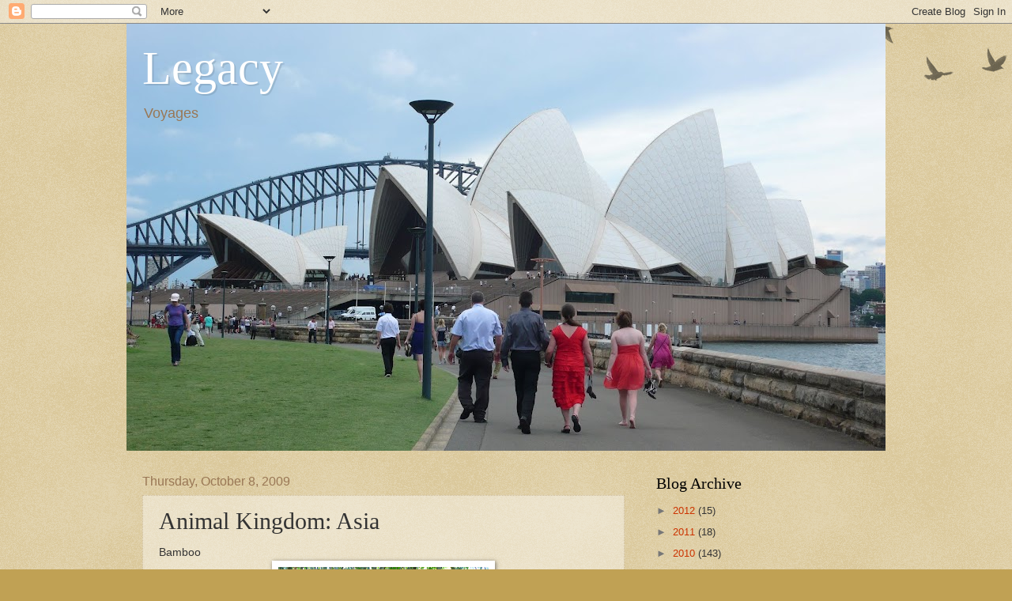

--- FILE ---
content_type: text/html; charset=UTF-8
request_url: https://legacyleesburg.blogspot.com/2009/10/animal-kingdom-asia.html
body_size: 11258
content:
<!DOCTYPE html>
<html class='v2' dir='ltr' lang='en'>
<head>
<link href='https://www.blogger.com/static/v1/widgets/335934321-css_bundle_v2.css' rel='stylesheet' type='text/css'/>
<meta content='width=1100' name='viewport'/>
<meta content='text/html; charset=UTF-8' http-equiv='Content-Type'/>
<meta content='blogger' name='generator'/>
<link href='https://legacyleesburg.blogspot.com/favicon.ico' rel='icon' type='image/x-icon'/>
<link href='http://legacyleesburg.blogspot.com/2009/10/animal-kingdom-asia.html' rel='canonical'/>
<link rel="alternate" type="application/atom+xml" title="Legacy - Atom" href="https://legacyleesburg.blogspot.com/feeds/posts/default" />
<link rel="alternate" type="application/rss+xml" title="Legacy - RSS" href="https://legacyleesburg.blogspot.com/feeds/posts/default?alt=rss" />
<link rel="service.post" type="application/atom+xml" title="Legacy - Atom" href="https://www.blogger.com/feeds/8727941359185260398/posts/default" />

<link rel="alternate" type="application/atom+xml" title="Legacy - Atom" href="https://legacyleesburg.blogspot.com/feeds/1728879102052465064/comments/default" />
<!--Can't find substitution for tag [blog.ieCssRetrofitLinks]-->
<link href='https://blogger.googleusercontent.com/img/b/R29vZ2xl/AVvXsEj_MJsuWJpXsoey4I8AwnEjXJtq6uz1xrCGsUjXFvLFNNT-jYSqwhlQihuaZMHke8M1_hpZ87PZ9860hJ1c2MdqdSI5AEpJE3KidJwLeFZvqcF-L7UJkzj0gbSQA8J_tRr6Un-uuLrk0c0/s400/P1050018.JPG' rel='image_src'/>
<meta content='http://legacyleesburg.blogspot.com/2009/10/animal-kingdom-asia.html' property='og:url'/>
<meta content='Animal Kingdom: Asia' property='og:title'/>
<meta content='Bamboo Peeing tiger Riksha Flying Foxes (a fruit bat)' property='og:description'/>
<meta content='https://blogger.googleusercontent.com/img/b/R29vZ2xl/AVvXsEj_MJsuWJpXsoey4I8AwnEjXJtq6uz1xrCGsUjXFvLFNNT-jYSqwhlQihuaZMHke8M1_hpZ87PZ9860hJ1c2MdqdSI5AEpJE3KidJwLeFZvqcF-L7UJkzj0gbSQA8J_tRr6Un-uuLrk0c0/w1200-h630-p-k-no-nu/P1050018.JPG' property='og:image'/>
<title>Legacy: Animal Kingdom: Asia</title>
<style id='page-skin-1' type='text/css'><!--
/*
-----------------------------------------------
Blogger Template Style
Name:     Watermark
Designer: Blogger
URL:      www.blogger.com
----------------------------------------------- */
/* Use this with templates/1ktemplate-*.html */
/* Content
----------------------------------------------- */
body {
font: normal normal 14px Arial, Tahoma, Helvetica, FreeSans, sans-serif;
color: #333333;
background: #c0a154 url(https://resources.blogblog.com/blogblog/data/1kt/watermark/body_background_birds.png) repeat scroll top left;
}
html body .content-outer {
min-width: 0;
max-width: 100%;
width: 100%;
}
.content-outer {
font-size: 92%;
}
a:link {
text-decoration:none;
color: #cc3300;
}
a:visited {
text-decoration:none;
color: #993322;
}
a:hover {
text-decoration:underline;
color: #ff3300;
}
.body-fauxcolumns .cap-top {
margin-top: 30px;
background: transparent url(https://resources.blogblog.com/blogblog/data/1kt/watermark/body_overlay_birds.png) no-repeat scroll top right;
height: 121px;
}
.content-inner {
padding: 0;
}
/* Header
----------------------------------------------- */
.header-inner .Header .titlewrapper,
.header-inner .Header .descriptionwrapper {
padding-left: 20px;
padding-right: 20px;
}
.Header h1 {
font: normal normal 60px Georgia, Utopia, 'Palatino Linotype', Palatino, serif;
color: #ffffff;
text-shadow: 2px 2px rgba(0, 0, 0, .1);
}
.Header h1 a {
color: #ffffff;
}
.Header .description {
font-size: 140%;
color: #997755;
}
/* Tabs
----------------------------------------------- */
.tabs-inner .section {
margin: 0 20px;
}
.tabs-inner .PageList, .tabs-inner .LinkList, .tabs-inner .Labels {
margin-left: -11px;
margin-right: -11px;
background-color: transparent;
border-top: 0 solid #ffffff;
border-bottom: 0 solid #ffffff;
-moz-box-shadow: 0 0 0 rgba(0, 0, 0, .3);
-webkit-box-shadow: 0 0 0 rgba(0, 0, 0, .3);
-goog-ms-box-shadow: 0 0 0 rgba(0, 0, 0, .3);
box-shadow: 0 0 0 rgba(0, 0, 0, .3);
}
.tabs-inner .PageList .widget-content,
.tabs-inner .LinkList .widget-content,
.tabs-inner .Labels .widget-content {
margin: -3px -11px;
background: transparent none  no-repeat scroll right;
}
.tabs-inner .widget ul {
padding: 2px 25px;
max-height: 34px;
background: transparent none no-repeat scroll left;
}
.tabs-inner .widget li {
border: none;
}
.tabs-inner .widget li a {
display: inline-block;
padding: .25em 1em;
font: normal normal 20px Georgia, Utopia, 'Palatino Linotype', Palatino, serif;
color: #cc3300;
border-right: 1px solid #c0a154;
}
.tabs-inner .widget li:first-child a {
border-left: 1px solid #c0a154;
}
.tabs-inner .widget li.selected a, .tabs-inner .widget li a:hover {
color: #000000;
}
/* Headings
----------------------------------------------- */
h2 {
font: normal normal 20px Georgia, Utopia, 'Palatino Linotype', Palatino, serif;
color: #000000;
margin: 0 0 .5em;
}
h2.date-header {
font: normal normal 16px Arial, Tahoma, Helvetica, FreeSans, sans-serif;
color: #997755;
}
/* Main
----------------------------------------------- */
.main-inner .column-center-inner,
.main-inner .column-left-inner,
.main-inner .column-right-inner {
padding: 0 5px;
}
.main-outer {
margin-top: 0;
background: transparent none no-repeat scroll top left;
}
.main-inner {
padding-top: 30px;
}
.main-cap-top {
position: relative;
}
.main-cap-top .cap-right {
position: absolute;
height: 0;
width: 100%;
bottom: 0;
background: transparent none repeat-x scroll bottom center;
}
.main-cap-top .cap-left {
position: absolute;
height: 245px;
width: 280px;
right: 0;
bottom: 0;
background: transparent none no-repeat scroll bottom left;
}
/* Posts
----------------------------------------------- */
.post-outer {
padding: 15px 20px;
margin: 0 0 25px;
background: transparent url(https://resources.blogblog.com/blogblog/data/1kt/watermark/post_background_birds.png) repeat scroll top left;
_background-image: none;
border: dotted 1px #ccbb99;
-moz-box-shadow: 0 0 0 rgba(0, 0, 0, .1);
-webkit-box-shadow: 0 0 0 rgba(0, 0, 0, .1);
-goog-ms-box-shadow: 0 0 0 rgba(0, 0, 0, .1);
box-shadow: 0 0 0 rgba(0, 0, 0, .1);
}
h3.post-title {
font: normal normal 30px Georgia, Utopia, 'Palatino Linotype', Palatino, serif;
margin: 0;
}
.comments h4 {
font: normal normal 30px Georgia, Utopia, 'Palatino Linotype', Palatino, serif;
margin: 1em 0 0;
}
.post-body {
font-size: 105%;
line-height: 1.5;
position: relative;
}
.post-header {
margin: 0 0 1em;
color: #997755;
}
.post-footer {
margin: 10px 0 0;
padding: 10px 0 0;
color: #997755;
border-top: dashed 1px #777777;
}
#blog-pager {
font-size: 140%
}
#comments .comment-author {
padding-top: 1.5em;
border-top: dashed 1px #777777;
background-position: 0 1.5em;
}
#comments .comment-author:first-child {
padding-top: 0;
border-top: none;
}
.avatar-image-container {
margin: .2em 0 0;
}
/* Comments
----------------------------------------------- */
.comments .comments-content .icon.blog-author {
background-repeat: no-repeat;
background-image: url([data-uri]);
}
.comments .comments-content .loadmore a {
border-top: 1px solid #777777;
border-bottom: 1px solid #777777;
}
.comments .continue {
border-top: 2px solid #777777;
}
/* Widgets
----------------------------------------------- */
.widget ul, .widget #ArchiveList ul.flat {
padding: 0;
list-style: none;
}
.widget ul li, .widget #ArchiveList ul.flat li {
padding: .35em 0;
text-indent: 0;
border-top: dashed 1px #777777;
}
.widget ul li:first-child, .widget #ArchiveList ul.flat li:first-child {
border-top: none;
}
.widget .post-body ul {
list-style: disc;
}
.widget .post-body ul li {
border: none;
}
.widget .zippy {
color: #777777;
}
.post-body img, .post-body .tr-caption-container, .Profile img, .Image img,
.BlogList .item-thumbnail img {
padding: 5px;
background: #fff;
-moz-box-shadow: 1px 1px 5px rgba(0, 0, 0, .5);
-webkit-box-shadow: 1px 1px 5px rgba(0, 0, 0, .5);
-goog-ms-box-shadow: 1px 1px 5px rgba(0, 0, 0, .5);
box-shadow: 1px 1px 5px rgba(0, 0, 0, .5);
}
.post-body img, .post-body .tr-caption-container {
padding: 8px;
}
.post-body .tr-caption-container {
color: #333333;
}
.post-body .tr-caption-container img {
padding: 0;
background: transparent;
border: none;
-moz-box-shadow: 0 0 0 rgba(0, 0, 0, .1);
-webkit-box-shadow: 0 0 0 rgba(0, 0, 0, .1);
-goog-ms-box-shadow: 0 0 0 rgba(0, 0, 0, .1);
box-shadow: 0 0 0 rgba(0, 0, 0, .1);
}
/* Footer
----------------------------------------------- */
.footer-outer {
color:#ccbb99;
background: #330000 url(https://resources.blogblog.com/blogblog/data/1kt/watermark/body_background_navigator.png) repeat scroll top left;
}
.footer-outer a {
color: #ff7755;
}
.footer-outer a:visited {
color: #dd5533;
}
.footer-outer a:hover {
color: #ff9977;
}
.footer-outer .widget h2 {
color: #eeddbb;
}
/* Mobile
----------------------------------------------- */
body.mobile  {
background-size: 100% auto;
}
.mobile .body-fauxcolumn-outer {
background: transparent none repeat scroll top left;
}
html .mobile .mobile-date-outer {
border-bottom: none;
background: transparent url(https://resources.blogblog.com/blogblog/data/1kt/watermark/post_background_birds.png) repeat scroll top left;
_background-image: none;
margin-bottom: 10px;
}
.mobile .main-inner .date-outer {
padding: 0;
}
.mobile .main-inner .date-header {
margin: 10px;
}
.mobile .main-cap-top {
z-index: -1;
}
.mobile .content-outer {
font-size: 100%;
}
.mobile .post-outer {
padding: 10px;
}
.mobile .main-cap-top .cap-left {
background: transparent none no-repeat scroll bottom left;
}
.mobile .body-fauxcolumns .cap-top {
margin: 0;
}
.mobile-link-button {
background: transparent url(https://resources.blogblog.com/blogblog/data/1kt/watermark/post_background_birds.png) repeat scroll top left;
}
.mobile-link-button a:link, .mobile-link-button a:visited {
color: #cc3300;
}
.mobile-index-date .date-header {
color: #997755;
}
.mobile-index-contents {
color: #333333;
}
.mobile .tabs-inner .section {
margin: 0;
}
.mobile .tabs-inner .PageList {
margin-left: 0;
margin-right: 0;
}
.mobile .tabs-inner .PageList .widget-content {
margin: 0;
color: #000000;
background: transparent url(https://resources.blogblog.com/blogblog/data/1kt/watermark/post_background_birds.png) repeat scroll top left;
}
.mobile .tabs-inner .PageList .widget-content .pagelist-arrow {
border-left: 1px solid #c0a154;
}

--></style>
<style id='template-skin-1' type='text/css'><!--
body {
min-width: 960px;
}
.content-outer, .content-fauxcolumn-outer, .region-inner {
min-width: 960px;
max-width: 960px;
_width: 960px;
}
.main-inner .columns {
padding-left: 0;
padding-right: 310px;
}
.main-inner .fauxcolumn-center-outer {
left: 0;
right: 310px;
/* IE6 does not respect left and right together */
_width: expression(this.parentNode.offsetWidth -
parseInt("0") -
parseInt("310px") + 'px');
}
.main-inner .fauxcolumn-left-outer {
width: 0;
}
.main-inner .fauxcolumn-right-outer {
width: 310px;
}
.main-inner .column-left-outer {
width: 0;
right: 100%;
margin-left: -0;
}
.main-inner .column-right-outer {
width: 310px;
margin-right: -310px;
}
#layout {
min-width: 0;
}
#layout .content-outer {
min-width: 0;
width: 800px;
}
#layout .region-inner {
min-width: 0;
width: auto;
}
body#layout div.add_widget {
padding: 8px;
}
body#layout div.add_widget a {
margin-left: 32px;
}
--></style>
<link href='https://www.blogger.com/dyn-css/authorization.css?targetBlogID=8727941359185260398&amp;zx=6d9cbecd-de27-4e32-8cfa-830173727d22' media='none' onload='if(media!=&#39;all&#39;)media=&#39;all&#39;' rel='stylesheet'/><noscript><link href='https://www.blogger.com/dyn-css/authorization.css?targetBlogID=8727941359185260398&amp;zx=6d9cbecd-de27-4e32-8cfa-830173727d22' rel='stylesheet'/></noscript>
<meta name='google-adsense-platform-account' content='ca-host-pub-1556223355139109'/>
<meta name='google-adsense-platform-domain' content='blogspot.com'/>

</head>
<body class='loading variant-birds'>
<div class='navbar section' id='navbar' name='Navbar'><div class='widget Navbar' data-version='1' id='Navbar1'><script type="text/javascript">
    function setAttributeOnload(object, attribute, val) {
      if(window.addEventListener) {
        window.addEventListener('load',
          function(){ object[attribute] = val; }, false);
      } else {
        window.attachEvent('onload', function(){ object[attribute] = val; });
      }
    }
  </script>
<div id="navbar-iframe-container"></div>
<script type="text/javascript" src="https://apis.google.com/js/platform.js"></script>
<script type="text/javascript">
      gapi.load("gapi.iframes:gapi.iframes.style.bubble", function() {
        if (gapi.iframes && gapi.iframes.getContext) {
          gapi.iframes.getContext().openChild({
              url: 'https://www.blogger.com/navbar/8727941359185260398?po\x3d1728879102052465064\x26origin\x3dhttps://legacyleesburg.blogspot.com',
              where: document.getElementById("navbar-iframe-container"),
              id: "navbar-iframe"
          });
        }
      });
    </script><script type="text/javascript">
(function() {
var script = document.createElement('script');
script.type = 'text/javascript';
script.src = '//pagead2.googlesyndication.com/pagead/js/google_top_exp.js';
var head = document.getElementsByTagName('head')[0];
if (head) {
head.appendChild(script);
}})();
</script>
</div></div>
<div class='body-fauxcolumns'>
<div class='fauxcolumn-outer body-fauxcolumn-outer'>
<div class='cap-top'>
<div class='cap-left'></div>
<div class='cap-right'></div>
</div>
<div class='fauxborder-left'>
<div class='fauxborder-right'></div>
<div class='fauxcolumn-inner'>
</div>
</div>
<div class='cap-bottom'>
<div class='cap-left'></div>
<div class='cap-right'></div>
</div>
</div>
</div>
<div class='content'>
<div class='content-fauxcolumns'>
<div class='fauxcolumn-outer content-fauxcolumn-outer'>
<div class='cap-top'>
<div class='cap-left'></div>
<div class='cap-right'></div>
</div>
<div class='fauxborder-left'>
<div class='fauxborder-right'></div>
<div class='fauxcolumn-inner'>
</div>
</div>
<div class='cap-bottom'>
<div class='cap-left'></div>
<div class='cap-right'></div>
</div>
</div>
</div>
<div class='content-outer'>
<div class='content-cap-top cap-top'>
<div class='cap-left'></div>
<div class='cap-right'></div>
</div>
<div class='fauxborder-left content-fauxborder-left'>
<div class='fauxborder-right content-fauxborder-right'></div>
<div class='content-inner'>
<header>
<div class='header-outer'>
<div class='header-cap-top cap-top'>
<div class='cap-left'></div>
<div class='cap-right'></div>
</div>
<div class='fauxborder-left header-fauxborder-left'>
<div class='fauxborder-right header-fauxborder-right'></div>
<div class='region-inner header-inner'>
<div class='header section' id='header' name='Header'><div class='widget Header' data-version='1' id='Header1'>
<div id='header-inner' style='background-image: url("https://blogger.googleusercontent.com/img/b/R29vZ2xl/AVvXsEjK9Js98VZ5jMq88cj61YUbwHS2UyBm8MWeB3Xk1ZhyphenhyphengXgkIq2b_sdrtovm1bi0whOfMnCEfUgA_2s03Mph_2iGOQoGEODiPUBaJm5bSbHVmuXhhZ6CSMJ2Qa7J4UkbCuzWR-ChCgtyx9Lz/s960/P1100439.JPG"); background-position: left; min-height: 540px; _height: 540px; background-repeat: no-repeat; '>
<div class='titlewrapper' style='background: transparent'>
<h1 class='title' style='background: transparent; border-width: 0px'>
<a href='https://legacyleesburg.blogspot.com/'>
Legacy
</a>
</h1>
</div>
<div class='descriptionwrapper'>
<p class='description'><span>Voyages</span></p>
</div>
</div>
</div></div>
</div>
</div>
<div class='header-cap-bottom cap-bottom'>
<div class='cap-left'></div>
<div class='cap-right'></div>
</div>
</div>
</header>
<div class='tabs-outer'>
<div class='tabs-cap-top cap-top'>
<div class='cap-left'></div>
<div class='cap-right'></div>
</div>
<div class='fauxborder-left tabs-fauxborder-left'>
<div class='fauxborder-right tabs-fauxborder-right'></div>
<div class='region-inner tabs-inner'>
<div class='tabs no-items section' id='crosscol' name='Cross-Column'></div>
<div class='tabs no-items section' id='crosscol-overflow' name='Cross-Column 2'></div>
</div>
</div>
<div class='tabs-cap-bottom cap-bottom'>
<div class='cap-left'></div>
<div class='cap-right'></div>
</div>
</div>
<div class='main-outer'>
<div class='main-cap-top cap-top'>
<div class='cap-left'></div>
<div class='cap-right'></div>
</div>
<div class='fauxborder-left main-fauxborder-left'>
<div class='fauxborder-right main-fauxborder-right'></div>
<div class='region-inner main-inner'>
<div class='columns fauxcolumns'>
<div class='fauxcolumn-outer fauxcolumn-center-outer'>
<div class='cap-top'>
<div class='cap-left'></div>
<div class='cap-right'></div>
</div>
<div class='fauxborder-left'>
<div class='fauxborder-right'></div>
<div class='fauxcolumn-inner'>
</div>
</div>
<div class='cap-bottom'>
<div class='cap-left'></div>
<div class='cap-right'></div>
</div>
</div>
<div class='fauxcolumn-outer fauxcolumn-left-outer'>
<div class='cap-top'>
<div class='cap-left'></div>
<div class='cap-right'></div>
</div>
<div class='fauxborder-left'>
<div class='fauxborder-right'></div>
<div class='fauxcolumn-inner'>
</div>
</div>
<div class='cap-bottom'>
<div class='cap-left'></div>
<div class='cap-right'></div>
</div>
</div>
<div class='fauxcolumn-outer fauxcolumn-right-outer'>
<div class='cap-top'>
<div class='cap-left'></div>
<div class='cap-right'></div>
</div>
<div class='fauxborder-left'>
<div class='fauxborder-right'></div>
<div class='fauxcolumn-inner'>
</div>
</div>
<div class='cap-bottom'>
<div class='cap-left'></div>
<div class='cap-right'></div>
</div>
</div>
<!-- corrects IE6 width calculation -->
<div class='columns-inner'>
<div class='column-center-outer'>
<div class='column-center-inner'>
<div class='main section' id='main' name='Main'><div class='widget Blog' data-version='1' id='Blog1'>
<div class='blog-posts hfeed'>

          <div class="date-outer">
        
<h2 class='date-header'><span>Thursday, October 8, 2009</span></h2>

          <div class="date-posts">
        
<div class='post-outer'>
<div class='post hentry uncustomized-post-template' itemprop='blogPost' itemscope='itemscope' itemtype='http://schema.org/BlogPosting'>
<meta content='https://blogger.googleusercontent.com/img/b/R29vZ2xl/AVvXsEj_MJsuWJpXsoey4I8AwnEjXJtq6uz1xrCGsUjXFvLFNNT-jYSqwhlQihuaZMHke8M1_hpZ87PZ9860hJ1c2MdqdSI5AEpJE3KidJwLeFZvqcF-L7UJkzj0gbSQA8J_tRr6Un-uuLrk0c0/s400/P1050018.JPG' itemprop='image_url'/>
<meta content='8727941359185260398' itemprop='blogId'/>
<meta content='1728879102052465064' itemprop='postId'/>
<a name='1728879102052465064'></a>
<h3 class='post-title entry-title' itemprop='name'>
Animal Kingdom: Asia
</h3>
<div class='post-header'>
<div class='post-header-line-1'></div>
</div>
<div class='post-body entry-content' id='post-body-1728879102052465064' itemprop='description articleBody'>
Bamboo<a href="https://blogger.googleusercontent.com/img/b/R29vZ2xl/AVvXsEj_MJsuWJpXsoey4I8AwnEjXJtq6uz1xrCGsUjXFvLFNNT-jYSqwhlQihuaZMHke8M1_hpZ87PZ9860hJ1c2MdqdSI5AEpJE3KidJwLeFZvqcF-L7UJkzj0gbSQA8J_tRr6Un-uuLrk0c0/s1600-h/P1050018.JPG"><img alt="" border="0" id="BLOGGER_PHOTO_ID_5385076212218642290" src="https://blogger.googleusercontent.com/img/b/R29vZ2xl/AVvXsEj_MJsuWJpXsoey4I8AwnEjXJtq6uz1xrCGsUjXFvLFNNT-jYSqwhlQihuaZMHke8M1_hpZ87PZ9860hJ1c2MdqdSI5AEpJE3KidJwLeFZvqcF-L7UJkzj0gbSQA8J_tRr6Un-uuLrk0c0/s400/P1050018.JPG" style="display:block; margin:0px auto 10px; text-align:center;cursor:pointer; cursor:hand;width: 266px; height: 400px;" /></a><br />Peeing tiger<br /><a href="https://blogger.googleusercontent.com/img/b/R29vZ2xl/AVvXsEgLdb3lM_iFm4vsKAmhySRKrkx4mC40lFlyHC6oXP7n_JYVBrvnE7MjRp9ZSbNgo0d64QICb45SjIt3-hDob4xYw4H15R50u04In60NG6Ok67-zaoKj2WZTrIlCzHQE0QhDEh-CdH59gps/s1600-h/P1050015.JPG"><img alt="" border="0" id="BLOGGER_PHOTO_ID_5385075774065270962" src="https://blogger.googleusercontent.com/img/b/R29vZ2xl/AVvXsEgLdb3lM_iFm4vsKAmhySRKrkx4mC40lFlyHC6oXP7n_JYVBrvnE7MjRp9ZSbNgo0d64QICb45SjIt3-hDob4xYw4H15R50u04In60NG6Ok67-zaoKj2WZTrIlCzHQE0QhDEh-CdH59gps/s400/P1050015.JPG" style="display:block; margin:0px auto 10px; text-align:center;cursor:pointer; cursor:hand;width: 400px; height: 266px;" /></a><br />Riksha<br /><a href="https://blogger.googleusercontent.com/img/b/R29vZ2xl/AVvXsEjBHF-rLOHOyUCDF3NhNvX68A_C8JxvpRvk1LNA9Y-Zao-gPRRtGI_DDFeeWJyguPolf6890czC4ZR8VzZKZ30p5ys9-1PdaFTypeimhEjlbNOYUxt6-Exwb7nO-ZlBkUEpT03UOfMPdtA/s1600-h/P1050016.JPG"><img alt="" border="0" id="BLOGGER_PHOTO_ID_5385075228357213730" src="https://blogger.googleusercontent.com/img/b/R29vZ2xl/AVvXsEjBHF-rLOHOyUCDF3NhNvX68A_C8JxvpRvk1LNA9Y-Zao-gPRRtGI_DDFeeWJyguPolf6890czC4ZR8VzZKZ30p5ys9-1PdaFTypeimhEjlbNOYUxt6-Exwb7nO-ZlBkUEpT03UOfMPdtA/s400/P1050016.JPG" style="display:block; margin:0px auto 10px; text-align:center;cursor:pointer; cursor:hand;width: 266px; height: 400px;" /></a><br />Flying Foxes (a fruit bat)<br /><a href="https://blogger.googleusercontent.com/img/b/R29vZ2xl/AVvXsEiv74lJ-_lEqm_m6gQpB1poNjP0NRcG-6ZrCh5RpnMmzB3y-x7cYkR8pBdyCxuVB-RFApDI32stPIred0oliWsV69hpt9HOqQ6h6pbMoaCGw4Va_Ot7edU5DPTuIU3KMseJWzKooAuCBkY/s1600-h/P1050011.JPG"><img alt="" border="0" id="BLOGGER_PHOTO_ID_5385074723480838274" src="https://blogger.googleusercontent.com/img/b/R29vZ2xl/AVvXsEiv74lJ-_lEqm_m6gQpB1poNjP0NRcG-6ZrCh5RpnMmzB3y-x7cYkR8pBdyCxuVB-RFApDI32stPIred0oliWsV69hpt9HOqQ6h6pbMoaCGw4Va_Ot7edU5DPTuIU3KMseJWzKooAuCBkY/s400/P1050011.JPG" style="display:block; margin:0px auto 10px; text-align:center;cursor:pointer; cursor:hand;width: 400px; height: 266px;" /></a>
<div style='clear: both;'></div>
</div>
<div class='post-footer'>
<div class='post-footer-line post-footer-line-1'>
<span class='post-author vcard'>
Posted by
<span class='fn' itemprop='author' itemscope='itemscope' itemtype='http://schema.org/Person'>
<meta content='https://www.blogger.com/profile/08726471685396939240' itemprop='url'/>
<a class='g-profile' href='https://www.blogger.com/profile/08726471685396939240' rel='author' title='author profile'>
<span itemprop='name'>Advisor</span>
</a>
</span>
</span>
<span class='post-timestamp'>
at
<meta content='http://legacyleesburg.blogspot.com/2009/10/animal-kingdom-asia.html' itemprop='url'/>
<a class='timestamp-link' href='https://legacyleesburg.blogspot.com/2009/10/animal-kingdom-asia.html' rel='bookmark' title='permanent link'><abbr class='published' itemprop='datePublished' title='2009-10-08T00:35:00-04:00'>Thursday, October 08, 2009</abbr></a>
</span>
<span class='post-comment-link'>
</span>
<span class='post-icons'>
<span class='item-control blog-admin pid-1402891325'>
<a href='https://www.blogger.com/post-edit.g?blogID=8727941359185260398&postID=1728879102052465064&from=pencil' title='Edit Post'>
<img alt='' class='icon-action' height='18' src='https://resources.blogblog.com/img/icon18_edit_allbkg.gif' width='18'/>
</a>
</span>
</span>
<div class='post-share-buttons goog-inline-block'>
</div>
</div>
<div class='post-footer-line post-footer-line-2'>
<span class='post-labels'>
</span>
</div>
<div class='post-footer-line post-footer-line-3'>
<span class='post-location'>
</span>
</div>
</div>
</div>
<div class='comments' id='comments'>
<a name='comments'></a>
<h4>1 comment:</h4>
<div id='Blog1_comments-block-wrapper'>
<dl class='avatar-comment-indent' id='comments-block'>
<dt class='comment-author ' id='c3035295636771106821'>
<a name='c3035295636771106821'></a>
<div class="avatar-image-container avatar-stock"><span dir="ltr"><a href="https://www.blogger.com/profile/11662043708034079585" target="" rel="nofollow" onclick="" class="avatar-hovercard" id="av-3035295636771106821-11662043708034079585"><img src="//www.blogger.com/img/blogger_logo_round_35.png" width="35" height="35" alt="" title="Petra">

</a></span></div>
<a href='https://www.blogger.com/profile/11662043708034079585' rel='nofollow'>Petra</a>
said...
</dt>
<dd class='comment-body' id='Blog1_cmt-3035295636771106821'>
<p>
Selbst so eine imposante Raubkatze muss halt mal für kleine Koenigstiger. :-)
</p>
</dd>
<dd class='comment-footer'>
<span class='comment-timestamp'>
<a href='https://legacyleesburg.blogspot.com/2009/10/animal-kingdom-asia.html?showComment=1255015947339#c3035295636771106821' title='comment permalink'>
October 8, 2009 at 11:32&#8239;AM
</a>
<span class='item-control blog-admin pid-426032530'>
<a class='comment-delete' href='https://www.blogger.com/comment/delete/8727941359185260398/3035295636771106821' title='Delete Comment'>
<img src='https://resources.blogblog.com/img/icon_delete13.gif'/>
</a>
</span>
</span>
</dd>
</dl>
</div>
<p class='comment-footer'>
<a href='https://www.blogger.com/comment/fullpage/post/8727941359185260398/1728879102052465064' onclick='javascript:window.open(this.href, "bloggerPopup", "toolbar=0,location=0,statusbar=1,menubar=0,scrollbars=yes,width=640,height=500"); return false;'>Post a Comment</a>
</p>
</div>
</div>

        </div></div>
      
</div>
<div class='blog-pager' id='blog-pager'>
<span id='blog-pager-newer-link'>
<a class='blog-pager-newer-link' href='https://legacyleesburg.blogspot.com/2009/10/animal-kingdom-beauty-and-beast.html' id='Blog1_blog-pager-newer-link' title='Newer Post'>Newer Post</a>
</span>
<span id='blog-pager-older-link'>
<a class='blog-pager-older-link' href='https://legacyleesburg.blogspot.com/2009/10/animal-kingdon-asia.html' id='Blog1_blog-pager-older-link' title='Older Post'>Older Post</a>
</span>
<a class='home-link' href='https://legacyleesburg.blogspot.com/'>Home</a>
</div>
<div class='clear'></div>
<div class='post-feeds'>
<div class='feed-links'>
Subscribe to:
<a class='feed-link' href='https://legacyleesburg.blogspot.com/feeds/1728879102052465064/comments/default' target='_blank' type='application/atom+xml'>Post Comments (Atom)</a>
</div>
</div>
</div></div>
</div>
</div>
<div class='column-left-outer'>
<div class='column-left-inner'>
<aside>
</aside>
</div>
</div>
<div class='column-right-outer'>
<div class='column-right-inner'>
<aside>
<div class='sidebar section' id='sidebar-right-1'><div class='widget BlogArchive' data-version='1' id='BlogArchive1'>
<h2>Blog Archive</h2>
<div class='widget-content'>
<div id='ArchiveList'>
<div id='BlogArchive1_ArchiveList'>
<ul class='hierarchy'>
<li class='archivedate collapsed'>
<a class='toggle' href='javascript:void(0)'>
<span class='zippy'>

        &#9658;&#160;
      
</span>
</a>
<a class='post-count-link' href='https://legacyleesburg.blogspot.com/2012/'>
2012
</a>
<span class='post-count' dir='ltr'>(15)</span>
<ul class='hierarchy'>
<li class='archivedate collapsed'>
<a class='toggle' href='javascript:void(0)'>
<span class='zippy'>

        &#9658;&#160;
      
</span>
</a>
<a class='post-count-link' href='https://legacyleesburg.blogspot.com/2012/04/'>
April
</a>
<span class='post-count' dir='ltr'>(15)</span>
</li>
</ul>
</li>
</ul>
<ul class='hierarchy'>
<li class='archivedate collapsed'>
<a class='toggle' href='javascript:void(0)'>
<span class='zippy'>

        &#9658;&#160;
      
</span>
</a>
<a class='post-count-link' href='https://legacyleesburg.blogspot.com/2011/'>
2011
</a>
<span class='post-count' dir='ltr'>(18)</span>
<ul class='hierarchy'>
<li class='archivedate collapsed'>
<a class='toggle' href='javascript:void(0)'>
<span class='zippy'>

        &#9658;&#160;
      
</span>
</a>
<a class='post-count-link' href='https://legacyleesburg.blogspot.com/2011/12/'>
December
</a>
<span class='post-count' dir='ltr'>(16)</span>
</li>
</ul>
<ul class='hierarchy'>
<li class='archivedate collapsed'>
<a class='toggle' href='javascript:void(0)'>
<span class='zippy'>

        &#9658;&#160;
      
</span>
</a>
<a class='post-count-link' href='https://legacyleesburg.blogspot.com/2011/10/'>
October
</a>
<span class='post-count' dir='ltr'>(2)</span>
</li>
</ul>
</li>
</ul>
<ul class='hierarchy'>
<li class='archivedate collapsed'>
<a class='toggle' href='javascript:void(0)'>
<span class='zippy'>

        &#9658;&#160;
      
</span>
</a>
<a class='post-count-link' href='https://legacyleesburg.blogspot.com/2010/'>
2010
</a>
<span class='post-count' dir='ltr'>(143)</span>
<ul class='hierarchy'>
<li class='archivedate collapsed'>
<a class='toggle' href='javascript:void(0)'>
<span class='zippy'>

        &#9658;&#160;
      
</span>
</a>
<a class='post-count-link' href='https://legacyleesburg.blogspot.com/2010/09/'>
September
</a>
<span class='post-count' dir='ltr'>(6)</span>
</li>
</ul>
<ul class='hierarchy'>
<li class='archivedate collapsed'>
<a class='toggle' href='javascript:void(0)'>
<span class='zippy'>

        &#9658;&#160;
      
</span>
</a>
<a class='post-count-link' href='https://legacyleesburg.blogspot.com/2010/07/'>
July
</a>
<span class='post-count' dir='ltr'>(10)</span>
</li>
</ul>
<ul class='hierarchy'>
<li class='archivedate collapsed'>
<a class='toggle' href='javascript:void(0)'>
<span class='zippy'>

        &#9658;&#160;
      
</span>
</a>
<a class='post-count-link' href='https://legacyleesburg.blogspot.com/2010/06/'>
June
</a>
<span class='post-count' dir='ltr'>(18)</span>
</li>
</ul>
<ul class='hierarchy'>
<li class='archivedate collapsed'>
<a class='toggle' href='javascript:void(0)'>
<span class='zippy'>

        &#9658;&#160;
      
</span>
</a>
<a class='post-count-link' href='https://legacyleesburg.blogspot.com/2010/05/'>
May
</a>
<span class='post-count' dir='ltr'>(24)</span>
</li>
</ul>
<ul class='hierarchy'>
<li class='archivedate collapsed'>
<a class='toggle' href='javascript:void(0)'>
<span class='zippy'>

        &#9658;&#160;
      
</span>
</a>
<a class='post-count-link' href='https://legacyleesburg.blogspot.com/2010/04/'>
April
</a>
<span class='post-count' dir='ltr'>(20)</span>
</li>
</ul>
<ul class='hierarchy'>
<li class='archivedate collapsed'>
<a class='toggle' href='javascript:void(0)'>
<span class='zippy'>

        &#9658;&#160;
      
</span>
</a>
<a class='post-count-link' href='https://legacyleesburg.blogspot.com/2010/03/'>
March
</a>
<span class='post-count' dir='ltr'>(24)</span>
</li>
</ul>
<ul class='hierarchy'>
<li class='archivedate collapsed'>
<a class='toggle' href='javascript:void(0)'>
<span class='zippy'>

        &#9658;&#160;
      
</span>
</a>
<a class='post-count-link' href='https://legacyleesburg.blogspot.com/2010/02/'>
February
</a>
<span class='post-count' dir='ltr'>(29)</span>
</li>
</ul>
<ul class='hierarchy'>
<li class='archivedate collapsed'>
<a class='toggle' href='javascript:void(0)'>
<span class='zippy'>

        &#9658;&#160;
      
</span>
</a>
<a class='post-count-link' href='https://legacyleesburg.blogspot.com/2010/01/'>
January
</a>
<span class='post-count' dir='ltr'>(12)</span>
</li>
</ul>
</li>
</ul>
<ul class='hierarchy'>
<li class='archivedate expanded'>
<a class='toggle' href='javascript:void(0)'>
<span class='zippy toggle-open'>

        &#9660;&#160;
      
</span>
</a>
<a class='post-count-link' href='https://legacyleesburg.blogspot.com/2009/'>
2009
</a>
<span class='post-count' dir='ltr'>(264)</span>
<ul class='hierarchy'>
<li class='archivedate collapsed'>
<a class='toggle' href='javascript:void(0)'>
<span class='zippy'>

        &#9658;&#160;
      
</span>
</a>
<a class='post-count-link' href='https://legacyleesburg.blogspot.com/2009/12/'>
December
</a>
<span class='post-count' dir='ltr'>(15)</span>
</li>
</ul>
<ul class='hierarchy'>
<li class='archivedate collapsed'>
<a class='toggle' href='javascript:void(0)'>
<span class='zippy'>

        &#9658;&#160;
      
</span>
</a>
<a class='post-count-link' href='https://legacyleesburg.blogspot.com/2009/11/'>
November
</a>
<span class='post-count' dir='ltr'>(3)</span>
</li>
</ul>
<ul class='hierarchy'>
<li class='archivedate expanded'>
<a class='toggle' href='javascript:void(0)'>
<span class='zippy toggle-open'>

        &#9660;&#160;
      
</span>
</a>
<a class='post-count-link' href='https://legacyleesburg.blogspot.com/2009/10/'>
October
</a>
<span class='post-count' dir='ltr'>(15)</span>
<ul class='posts'>
<li><a href='https://legacyleesburg.blogspot.com/2009/10/volusia-county-administration.html'>Volusia County Administration</a></li>
<li><a href='https://legacyleesburg.blogspot.com/2009/10/deland-courthouse.html'>DeLand Courthouse</a></li>
<li><a href='https://legacyleesburg.blogspot.com/2009/10/deland-2.html'>DeLand (2)</a></li>
<li><a href='https://legacyleesburg.blogspot.com/2009/10/deland-1.html'>DeLand (1)</a></li>
<li><a href='https://legacyleesburg.blogspot.com/2009/10/at-door.html'>At the Door</a></li>
<li><a href='https://legacyleesburg.blogspot.com/2009/10/courtyard.html'>Courtyard</a></li>
<li><a href='https://legacyleesburg.blogspot.com/2009/10/good-guy-bad-guy.html'>Good Guy- Bad Guy</a></li>
<li><a href='https://legacyleesburg.blogspot.com/2009/10/animal-kingdom-beauty-and-beast.html'>Animal Kingdom: Beauty and the Beast</a></li>
<li><a href='https://legacyleesburg.blogspot.com/2009/10/animal-kingdom-asia.html'>Animal Kingdom: Asia</a></li>
<li><a href='https://legacyleesburg.blogspot.com/2009/10/animal-kingdon-asia.html'>Animal Kingdon: Asia</a></li>
<li><a href='https://legacyleesburg.blogspot.com/2009/10/gorilla.html'>Gorilla</a></li>
<li><a href='https://legacyleesburg.blogspot.com/2009/10/birds.html'>Birds</a></li>
<li><a href='https://legacyleesburg.blogspot.com/2009/10/leesburgs-german-beer-garden-in-1944.html'>Leesburg&#8217;s German Beer Garden in 1944</a></li>
<li><a href='https://legacyleesburg.blogspot.com/2009/10/more-african-animals.html'>More African Animals</a></li>
<li><a href='https://legacyleesburg.blogspot.com/2009/10/animal-kingdom-savannah.html'>Animal Kingdom Savannah</a></li>
</ul>
</li>
</ul>
<ul class='hierarchy'>
<li class='archivedate collapsed'>
<a class='toggle' href='javascript:void(0)'>
<span class='zippy'>

        &#9658;&#160;
      
</span>
</a>
<a class='post-count-link' href='https://legacyleesburg.blogspot.com/2009/09/'>
September
</a>
<span class='post-count' dir='ltr'>(30)</span>
</li>
</ul>
<ul class='hierarchy'>
<li class='archivedate collapsed'>
<a class='toggle' href='javascript:void(0)'>
<span class='zippy'>

        &#9658;&#160;
      
</span>
</a>
<a class='post-count-link' href='https://legacyleesburg.blogspot.com/2009/08/'>
August
</a>
<span class='post-count' dir='ltr'>(31)</span>
</li>
</ul>
<ul class='hierarchy'>
<li class='archivedate collapsed'>
<a class='toggle' href='javascript:void(0)'>
<span class='zippy'>

        &#9658;&#160;
      
</span>
</a>
<a class='post-count-link' href='https://legacyleesburg.blogspot.com/2009/07/'>
July
</a>
<span class='post-count' dir='ltr'>(34)</span>
</li>
</ul>
<ul class='hierarchy'>
<li class='archivedate collapsed'>
<a class='toggle' href='javascript:void(0)'>
<span class='zippy'>

        &#9658;&#160;
      
</span>
</a>
<a class='post-count-link' href='https://legacyleesburg.blogspot.com/2009/06/'>
June
</a>
<span class='post-count' dir='ltr'>(25)</span>
</li>
</ul>
<ul class='hierarchy'>
<li class='archivedate collapsed'>
<a class='toggle' href='javascript:void(0)'>
<span class='zippy'>

        &#9658;&#160;
      
</span>
</a>
<a class='post-count-link' href='https://legacyleesburg.blogspot.com/2009/05/'>
May
</a>
<span class='post-count' dir='ltr'>(28)</span>
</li>
</ul>
<ul class='hierarchy'>
<li class='archivedate collapsed'>
<a class='toggle' href='javascript:void(0)'>
<span class='zippy'>

        &#9658;&#160;
      
</span>
</a>
<a class='post-count-link' href='https://legacyleesburg.blogspot.com/2009/04/'>
April
</a>
<span class='post-count' dir='ltr'>(10)</span>
</li>
</ul>
<ul class='hierarchy'>
<li class='archivedate collapsed'>
<a class='toggle' href='javascript:void(0)'>
<span class='zippy'>

        &#9658;&#160;
      
</span>
</a>
<a class='post-count-link' href='https://legacyleesburg.blogspot.com/2009/03/'>
March
</a>
<span class='post-count' dir='ltr'>(35)</span>
</li>
</ul>
<ul class='hierarchy'>
<li class='archivedate collapsed'>
<a class='toggle' href='javascript:void(0)'>
<span class='zippy'>

        &#9658;&#160;
      
</span>
</a>
<a class='post-count-link' href='https://legacyleesburg.blogspot.com/2009/02/'>
February
</a>
<span class='post-count' dir='ltr'>(13)</span>
</li>
</ul>
<ul class='hierarchy'>
<li class='archivedate collapsed'>
<a class='toggle' href='javascript:void(0)'>
<span class='zippy'>

        &#9658;&#160;
      
</span>
</a>
<a class='post-count-link' href='https://legacyleesburg.blogspot.com/2009/01/'>
January
</a>
<span class='post-count' dir='ltr'>(25)</span>
</li>
</ul>
</li>
</ul>
<ul class='hierarchy'>
<li class='archivedate collapsed'>
<a class='toggle' href='javascript:void(0)'>
<span class='zippy'>

        &#9658;&#160;
      
</span>
</a>
<a class='post-count-link' href='https://legacyleesburg.blogspot.com/2008/'>
2008
</a>
<span class='post-count' dir='ltr'>(60)</span>
<ul class='hierarchy'>
<li class='archivedate collapsed'>
<a class='toggle' href='javascript:void(0)'>
<span class='zippy'>

        &#9658;&#160;
      
</span>
</a>
<a class='post-count-link' href='https://legacyleesburg.blogspot.com/2008/12/'>
December
</a>
<span class='post-count' dir='ltr'>(16)</span>
</li>
</ul>
<ul class='hierarchy'>
<li class='archivedate collapsed'>
<a class='toggle' href='javascript:void(0)'>
<span class='zippy'>

        &#9658;&#160;
      
</span>
</a>
<a class='post-count-link' href='https://legacyleesburg.blogspot.com/2008/11/'>
November
</a>
<span class='post-count' dir='ltr'>(20)</span>
</li>
</ul>
<ul class='hierarchy'>
<li class='archivedate collapsed'>
<a class='toggle' href='javascript:void(0)'>
<span class='zippy'>

        &#9658;&#160;
      
</span>
</a>
<a class='post-count-link' href='https://legacyleesburg.blogspot.com/2008/09/'>
September
</a>
<span class='post-count' dir='ltr'>(3)</span>
</li>
</ul>
<ul class='hierarchy'>
<li class='archivedate collapsed'>
<a class='toggle' href='javascript:void(0)'>
<span class='zippy'>

        &#9658;&#160;
      
</span>
</a>
<a class='post-count-link' href='https://legacyleesburg.blogspot.com/2008/08/'>
August
</a>
<span class='post-count' dir='ltr'>(1)</span>
</li>
</ul>
<ul class='hierarchy'>
<li class='archivedate collapsed'>
<a class='toggle' href='javascript:void(0)'>
<span class='zippy'>

        &#9658;&#160;
      
</span>
</a>
<a class='post-count-link' href='https://legacyleesburg.blogspot.com/2008/07/'>
July
</a>
<span class='post-count' dir='ltr'>(1)</span>
</li>
</ul>
<ul class='hierarchy'>
<li class='archivedate collapsed'>
<a class='toggle' href='javascript:void(0)'>
<span class='zippy'>

        &#9658;&#160;
      
</span>
</a>
<a class='post-count-link' href='https://legacyleesburg.blogspot.com/2008/06/'>
June
</a>
<span class='post-count' dir='ltr'>(2)</span>
</li>
</ul>
<ul class='hierarchy'>
<li class='archivedate collapsed'>
<a class='toggle' href='javascript:void(0)'>
<span class='zippy'>

        &#9658;&#160;
      
</span>
</a>
<a class='post-count-link' href='https://legacyleesburg.blogspot.com/2008/05/'>
May
</a>
<span class='post-count' dir='ltr'>(3)</span>
</li>
</ul>
<ul class='hierarchy'>
<li class='archivedate collapsed'>
<a class='toggle' href='javascript:void(0)'>
<span class='zippy'>

        &#9658;&#160;
      
</span>
</a>
<a class='post-count-link' href='https://legacyleesburg.blogspot.com/2008/04/'>
April
</a>
<span class='post-count' dir='ltr'>(14)</span>
</li>
</ul>
</li>
</ul>
</div>
</div>
<div class='clear'></div>
</div>
</div></div>
<table border='0' cellpadding='0' cellspacing='0' class='section-columns columns-2'>
<tbody>
<tr>
<td class='first columns-cell'>
<div class='sidebar no-items section' id='sidebar-right-2-1'></div>
</td>
<td class='columns-cell'>
<div class='sidebar section' id='sidebar-right-2-2'><div class='widget Profile' data-version='1' id='Profile1'>
<h2>About Me</h2>
<div class='widget-content'>
<dl class='profile-datablock'>
<dt class='profile-data'>
<a class='profile-name-link g-profile' href='https://www.blogger.com/profile/08726471685396939240' rel='author' style='background-image: url(//www.blogger.com/img/logo-16.png);'>
Advisor
</a>
</dt>
</dl>
<a class='profile-link' href='https://www.blogger.com/profile/08726471685396939240' rel='author'>View my complete profile</a>
<div class='clear'></div>
</div>
</div></div>
</td>
</tr>
</tbody>
</table>
<div class='sidebar section' id='sidebar-right-3'><div class='widget BlogList' data-version='1' id='BlogList1'>
<h2 class='title'>My Blog List</h2>
<div class='widget-content'>
<div class='blog-list-container' id='BlogList1_container'>
<ul id='BlogList1_blogs'>
<li style='display: block;'>
<div class='blog-icon'>
<img data-lateloadsrc='https://lh3.googleusercontent.com/blogger_img_proxy/AEn0k_uw5yb-TPJfycj98yo1ZTRmgbDh77VE_6IJ7Xs0Vv1cIsSmt_jlRAy-ogQXHcicoy6a-oyabKrpOJw6QG-xctiqzOCV5DiTrxs=s16-w16-h16' height='16' width='16'/>
</div>
<div class='blog-content'>
<div class='blog-title'>
<a href='https://www.10000birds.com' target='_blank'>
10,000 Birds</a>
</div>
<div class='item-content'>
</div>
</div>
<div style='clear: both;'></div>
</li>
<li style='display: block;'>
<div class='blog-icon'>
<img data-lateloadsrc='https://lh3.googleusercontent.com/blogger_img_proxy/AEn0k_tzWPbB29cjrIoz33x5mhmUUhBt8CVnMGzrzPqYJeGbkcahIlWKqLF2nlut9uc9ynkeEmhXFHAJ8B-fqMwn7PfuLJhh684=s16-w16-h16' height='16' width='16'/>
</div>
<div class='blog-content'>
<div class='blog-title'>
<a href='https://www.penick.net/digging/' target='_blank'>
Digging</a>
</div>
<div class='item-content'>
</div>
</div>
<div style='clear: both;'></div>
</li>
<li style='display: block;'>
<div class='blog-icon'>
<img data-lateloadsrc='https://lh3.googleusercontent.com/blogger_img_proxy/AEn0k_u-sBWpl5RJ4ars2FaVKzNG8WQdeGHbS3VjyIrF-gFb4skVGJin2CzMB4hC6aOOwACvJtv58T6Nt7A5klaGWTTFv9Smus7gahd6n20=s16-w16-h16' height='16' width='16'/>
</div>
<div class='blog-content'>
<div class='blog-title'>
<a href='https://nothingforungood.com' target='_blank'>
Nothing For Ungood</a>
</div>
<div class='item-content'>
</div>
</div>
<div style='clear: both;'></div>
</li>
<li style='display: block;'>
<div class='blog-icon'>
<img data-lateloadsrc='https://lh3.googleusercontent.com/blogger_img_proxy/AEn0k_s-s8xenf873cZDZvavS7WQHya6YTxiQJ8nzI6td3lMCrZT1uPUDF-GfVA9DpJ1z-4RIc99ypYRKy4gg8Ytebgs2kezQo-e-fuO3hTsdwso=s16-w16-h16' height='16' width='16'/>
</div>
<div class='blog-content'>
<div class='blog-title'>
<a href='https://pureflorida.blogspot.com/' target='_blank'>
Pure Florida</a>
</div>
<div class='item-content'>
</div>
</div>
<div style='clear: both;'></div>
</li>
<li style='display: block;'>
<div class='blog-icon'>
<img data-lateloadsrc='https://lh3.googleusercontent.com/blogger_img_proxy/AEn0k_s6PpM8RrhPjN_pv5kPZPyFFLWDKPpk0DKFq9gcwBRxEJJO6j59xRcTXQmczexLulL8E8Ry9nFKDDMOxdAnPvneRnOzSA=s16-w16-h16' height='16' width='16'/>
</div>
<div class='blog-content'>
<div class='blog-title'>
<a href='http://frogparade.com' target='_blank'>
FrogBlog</a>
</div>
<div class='item-content'>
</div>
</div>
<div style='clear: both;'></div>
</li>
<li style='display: block;'>
<div class='blog-icon'>
<img data-lateloadsrc='https://lh3.googleusercontent.com/blogger_img_proxy/AEn0k_sNGkLv1UflosB0-TQKAhn0sUYn4riQC2d_hVgHQh2zLJ4JB2oJ9T-nBh9WyumgRtiDSl-jXqe0qgK-WGcrfzQcQa7bdti7hxCPvqA=s16-w16-h16' height='16' width='16'/>
</div>
<div class='blog-content'>
<div class='blog-title'>
<a href='http://catinbag.blogspot.com/' target='_blank'>
CAT IN THE BAG</a>
</div>
<div class='item-content'>
</div>
</div>
<div style='clear: both;'></div>
</li>
<li style='display: block;'>
<div class='blog-icon'>
<img data-lateloadsrc='https://lh3.googleusercontent.com/blogger_img_proxy/AEn0k_sHptGSi1bTuF3Xn-Ws4vEUFNOuy49EQBB_PNEXUllzkbV5Ycgu6df59_9Pi5i0OoE9JROqL9jWGOx3yT2ZErvehM81BdV-GihSYXsU=s16-w16-h16' height='16' width='16'/>
</div>
<div class='blog-content'>
<div class='blog-title'>
<a href='http://pyjamamel.blogspot.com/' target='_blank'>
pyjamamel</a>
</div>
<div class='item-content'>
</div>
</div>
<div style='clear: both;'></div>
</li>
<li style='display: block;'>
<div class='blog-icon'>
<img data-lateloadsrc='https://lh3.googleusercontent.com/blogger_img_proxy/AEn0k_uujbbuzlH91HOAMQOHqyjs0JP_Ckj0h_YfC8Hnzxts89m0n1D8TmEr9RC56Fl8AMf2co7iCsePE9zgKQA2NU2qhDedSyhNJWFjm3Y=s16-w16-h16' height='16' width='16'/>
</div>
<div class='blog-content'>
<div class='blog-title'>
<a href='http://beryl-ita.blogspot.com/' target='_blank'>
Adventures in Australia</a>
</div>
<div class='item-content'>
</div>
</div>
<div style='clear: both;'></div>
</li>
<li style='display: block;'>
<div class='blog-icon'>
<img data-lateloadsrc='https://lh3.googleusercontent.com/blogger_img_proxy/AEn0k_vz-f6dzUqiDfUF0IWlzmGeBmOH8hm6q1AjjPnA-kvDnOrIrTUmfwsH0wxgiGMUfa2M5SRxWocLDl6mVM8o9JZqeTOQEZ0J6Q=s16-w16-h16' height='16' width='16'/>
</div>
<div class='blog-content'>
<div class='blog-title'>
<a href='https://khecke.myblog.de' target='_blank'>
Kuenstlerleben</a>
</div>
<div class='item-content'>
</div>
</div>
<div style='clear: both;'></div>
</li>
<li style='display: block;'>
<div class='blog-icon'>
<img data-lateloadsrc='https://lh3.googleusercontent.com/blogger_img_proxy/AEn0k_uM74-7XzrJu9EzaQC4z9wbstDXlK4JkwWQhQXSh5al3gq1iTL2zOVoJ9vpSpimaTDvZxX94NZ6J9S5H__4L30L_53kSx-FE7_bG_8ycg=s16-w16-h16' height='16' width='16'/>
</div>
<div class='blog-content'>
<div class='blog-title'>
<a href='http://www.floridasprings.info/feeds/posts/default' target='_blank'>
Florida Springs</a>
</div>
<div class='item-content'>
</div>
</div>
<div style='clear: both;'></div>
</li>
</ul>
<div class='clear'></div>
</div>
</div>
</div></div>
</aside>
</div>
</div>
</div>
<div style='clear: both'></div>
<!-- columns -->
</div>
<!-- main -->
</div>
</div>
<div class='main-cap-bottom cap-bottom'>
<div class='cap-left'></div>
<div class='cap-right'></div>
</div>
</div>
<footer>
<div class='footer-outer'>
<div class='footer-cap-top cap-top'>
<div class='cap-left'></div>
<div class='cap-right'></div>
</div>
<div class='fauxborder-left footer-fauxborder-left'>
<div class='fauxborder-right footer-fauxborder-right'></div>
<div class='region-inner footer-inner'>
<div class='foot no-items section' id='footer-1'></div>
<table border='0' cellpadding='0' cellspacing='0' class='section-columns columns-2'>
<tbody>
<tr>
<td class='first columns-cell'>
<div class='foot no-items section' id='footer-2-1'></div>
</td>
<td class='columns-cell'>
<div class='foot no-items section' id='footer-2-2'></div>
</td>
</tr>
</tbody>
</table>
<!-- outside of the include in order to lock Attribution widget -->
<div class='foot section' id='footer-3' name='Footer'><div class='widget Attribution' data-version='1' id='Attribution1'>
<div class='widget-content' style='text-align: center;'>
Watermark theme. Powered by <a href='https://www.blogger.com' target='_blank'>Blogger</a>.
</div>
<div class='clear'></div>
</div></div>
</div>
</div>
<div class='footer-cap-bottom cap-bottom'>
<div class='cap-left'></div>
<div class='cap-right'></div>
</div>
</div>
</footer>
<!-- content -->
</div>
</div>
<div class='content-cap-bottom cap-bottom'>
<div class='cap-left'></div>
<div class='cap-right'></div>
</div>
</div>
</div>
<script type='text/javascript'>
    window.setTimeout(function() {
        document.body.className = document.body.className.replace('loading', '');
      }, 10);
  </script>

<script type="text/javascript" src="https://www.blogger.com/static/v1/widgets/2028843038-widgets.js"></script>
<script type='text/javascript'>
window['__wavt'] = 'AOuZoY4QYZLIZ5QEytfmwIjPMBT-ZpWktQ:1769021096903';_WidgetManager._Init('//www.blogger.com/rearrange?blogID\x3d8727941359185260398','//legacyleesburg.blogspot.com/2009/10/animal-kingdom-asia.html','8727941359185260398');
_WidgetManager._SetDataContext([{'name': 'blog', 'data': {'blogId': '8727941359185260398', 'title': 'Legacy', 'url': 'https://legacyleesburg.blogspot.com/2009/10/animal-kingdom-asia.html', 'canonicalUrl': 'http://legacyleesburg.blogspot.com/2009/10/animal-kingdom-asia.html', 'homepageUrl': 'https://legacyleesburg.blogspot.com/', 'searchUrl': 'https://legacyleesburg.blogspot.com/search', 'canonicalHomepageUrl': 'http://legacyleesburg.blogspot.com/', 'blogspotFaviconUrl': 'https://legacyleesburg.blogspot.com/favicon.ico', 'bloggerUrl': 'https://www.blogger.com', 'hasCustomDomain': false, 'httpsEnabled': true, 'enabledCommentProfileImages': true, 'gPlusViewType': 'FILTERED_POSTMOD', 'adultContent': false, 'analyticsAccountNumber': '', 'encoding': 'UTF-8', 'locale': 'en', 'localeUnderscoreDelimited': 'en', 'languageDirection': 'ltr', 'isPrivate': false, 'isMobile': false, 'isMobileRequest': false, 'mobileClass': '', 'isPrivateBlog': false, 'isDynamicViewsAvailable': true, 'feedLinks': '\x3clink rel\x3d\x22alternate\x22 type\x3d\x22application/atom+xml\x22 title\x3d\x22Legacy - Atom\x22 href\x3d\x22https://legacyleesburg.blogspot.com/feeds/posts/default\x22 /\x3e\n\x3clink rel\x3d\x22alternate\x22 type\x3d\x22application/rss+xml\x22 title\x3d\x22Legacy - RSS\x22 href\x3d\x22https://legacyleesburg.blogspot.com/feeds/posts/default?alt\x3drss\x22 /\x3e\n\x3clink rel\x3d\x22service.post\x22 type\x3d\x22application/atom+xml\x22 title\x3d\x22Legacy - Atom\x22 href\x3d\x22https://www.blogger.com/feeds/8727941359185260398/posts/default\x22 /\x3e\n\n\x3clink rel\x3d\x22alternate\x22 type\x3d\x22application/atom+xml\x22 title\x3d\x22Legacy - Atom\x22 href\x3d\x22https://legacyleesburg.blogspot.com/feeds/1728879102052465064/comments/default\x22 /\x3e\n', 'meTag': '', 'adsenseHostId': 'ca-host-pub-1556223355139109', 'adsenseHasAds': false, 'adsenseAutoAds': false, 'boqCommentIframeForm': true, 'loginRedirectParam': '', 'view': '', 'dynamicViewsCommentsSrc': '//www.blogblog.com/dynamicviews/4224c15c4e7c9321/js/comments.js', 'dynamicViewsScriptSrc': '//www.blogblog.com/dynamicviews/6e0d22adcfa5abea', 'plusOneApiSrc': 'https://apis.google.com/js/platform.js', 'disableGComments': true, 'interstitialAccepted': false, 'sharing': {'platforms': [{'name': 'Get link', 'key': 'link', 'shareMessage': 'Get link', 'target': ''}, {'name': 'Facebook', 'key': 'facebook', 'shareMessage': 'Share to Facebook', 'target': 'facebook'}, {'name': 'BlogThis!', 'key': 'blogThis', 'shareMessage': 'BlogThis!', 'target': 'blog'}, {'name': 'X', 'key': 'twitter', 'shareMessage': 'Share to X', 'target': 'twitter'}, {'name': 'Pinterest', 'key': 'pinterest', 'shareMessage': 'Share to Pinterest', 'target': 'pinterest'}, {'name': 'Email', 'key': 'email', 'shareMessage': 'Email', 'target': 'email'}], 'disableGooglePlus': true, 'googlePlusShareButtonWidth': 0, 'googlePlusBootstrap': '\x3cscript type\x3d\x22text/javascript\x22\x3ewindow.___gcfg \x3d {\x27lang\x27: \x27en\x27};\x3c/script\x3e'}, 'hasCustomJumpLinkMessage': false, 'jumpLinkMessage': 'Read more', 'pageType': 'item', 'postId': '1728879102052465064', 'postImageThumbnailUrl': 'https://blogger.googleusercontent.com/img/b/R29vZ2xl/AVvXsEj_MJsuWJpXsoey4I8AwnEjXJtq6uz1xrCGsUjXFvLFNNT-jYSqwhlQihuaZMHke8M1_hpZ87PZ9860hJ1c2MdqdSI5AEpJE3KidJwLeFZvqcF-L7UJkzj0gbSQA8J_tRr6Un-uuLrk0c0/s72-c/P1050018.JPG', 'postImageUrl': 'https://blogger.googleusercontent.com/img/b/R29vZ2xl/AVvXsEj_MJsuWJpXsoey4I8AwnEjXJtq6uz1xrCGsUjXFvLFNNT-jYSqwhlQihuaZMHke8M1_hpZ87PZ9860hJ1c2MdqdSI5AEpJE3KidJwLeFZvqcF-L7UJkzj0gbSQA8J_tRr6Un-uuLrk0c0/s400/P1050018.JPG', 'pageName': 'Animal Kingdom: Asia', 'pageTitle': 'Legacy: Animal Kingdom: Asia'}}, {'name': 'features', 'data': {}}, {'name': 'messages', 'data': {'edit': 'Edit', 'linkCopiedToClipboard': 'Link copied to clipboard!', 'ok': 'Ok', 'postLink': 'Post Link'}}, {'name': 'template', 'data': {'name': 'Watermark', 'localizedName': 'Watermark', 'isResponsive': false, 'isAlternateRendering': false, 'isCustom': false, 'variant': 'birds', 'variantId': 'birds'}}, {'name': 'view', 'data': {'classic': {'name': 'classic', 'url': '?view\x3dclassic'}, 'flipcard': {'name': 'flipcard', 'url': '?view\x3dflipcard'}, 'magazine': {'name': 'magazine', 'url': '?view\x3dmagazine'}, 'mosaic': {'name': 'mosaic', 'url': '?view\x3dmosaic'}, 'sidebar': {'name': 'sidebar', 'url': '?view\x3dsidebar'}, 'snapshot': {'name': 'snapshot', 'url': '?view\x3dsnapshot'}, 'timeslide': {'name': 'timeslide', 'url': '?view\x3dtimeslide'}, 'isMobile': false, 'title': 'Animal Kingdom: Asia', 'description': 'Bamboo Peeing tiger Riksha Flying Foxes (a fruit bat)', 'featuredImage': 'https://blogger.googleusercontent.com/img/b/R29vZ2xl/AVvXsEj_MJsuWJpXsoey4I8AwnEjXJtq6uz1xrCGsUjXFvLFNNT-jYSqwhlQihuaZMHke8M1_hpZ87PZ9860hJ1c2MdqdSI5AEpJE3KidJwLeFZvqcF-L7UJkzj0gbSQA8J_tRr6Un-uuLrk0c0/s400/P1050018.JPG', 'url': 'https://legacyleesburg.blogspot.com/2009/10/animal-kingdom-asia.html', 'type': 'item', 'isSingleItem': true, 'isMultipleItems': false, 'isError': false, 'isPage': false, 'isPost': true, 'isHomepage': false, 'isArchive': false, 'isLabelSearch': false, 'postId': 1728879102052465064}}]);
_WidgetManager._RegisterWidget('_NavbarView', new _WidgetInfo('Navbar1', 'navbar', document.getElementById('Navbar1'), {}, 'displayModeFull'));
_WidgetManager._RegisterWidget('_HeaderView', new _WidgetInfo('Header1', 'header', document.getElementById('Header1'), {}, 'displayModeFull'));
_WidgetManager._RegisterWidget('_BlogView', new _WidgetInfo('Blog1', 'main', document.getElementById('Blog1'), {'cmtInteractionsEnabled': false, 'lightboxEnabled': true, 'lightboxModuleUrl': 'https://www.blogger.com/static/v1/jsbin/4049919853-lbx.js', 'lightboxCssUrl': 'https://www.blogger.com/static/v1/v-css/828616780-lightbox_bundle.css'}, 'displayModeFull'));
_WidgetManager._RegisterWidget('_BlogArchiveView', new _WidgetInfo('BlogArchive1', 'sidebar-right-1', document.getElementById('BlogArchive1'), {'languageDirection': 'ltr', 'loadingMessage': 'Loading\x26hellip;'}, 'displayModeFull'));
_WidgetManager._RegisterWidget('_ProfileView', new _WidgetInfo('Profile1', 'sidebar-right-2-2', document.getElementById('Profile1'), {}, 'displayModeFull'));
_WidgetManager._RegisterWidget('_BlogListView', new _WidgetInfo('BlogList1', 'sidebar-right-3', document.getElementById('BlogList1'), {'numItemsToShow': 0, 'totalItems': 10}, 'displayModeFull'));
_WidgetManager._RegisterWidget('_AttributionView', new _WidgetInfo('Attribution1', 'footer-3', document.getElementById('Attribution1'), {}, 'displayModeFull'));
</script>
</body>
</html>